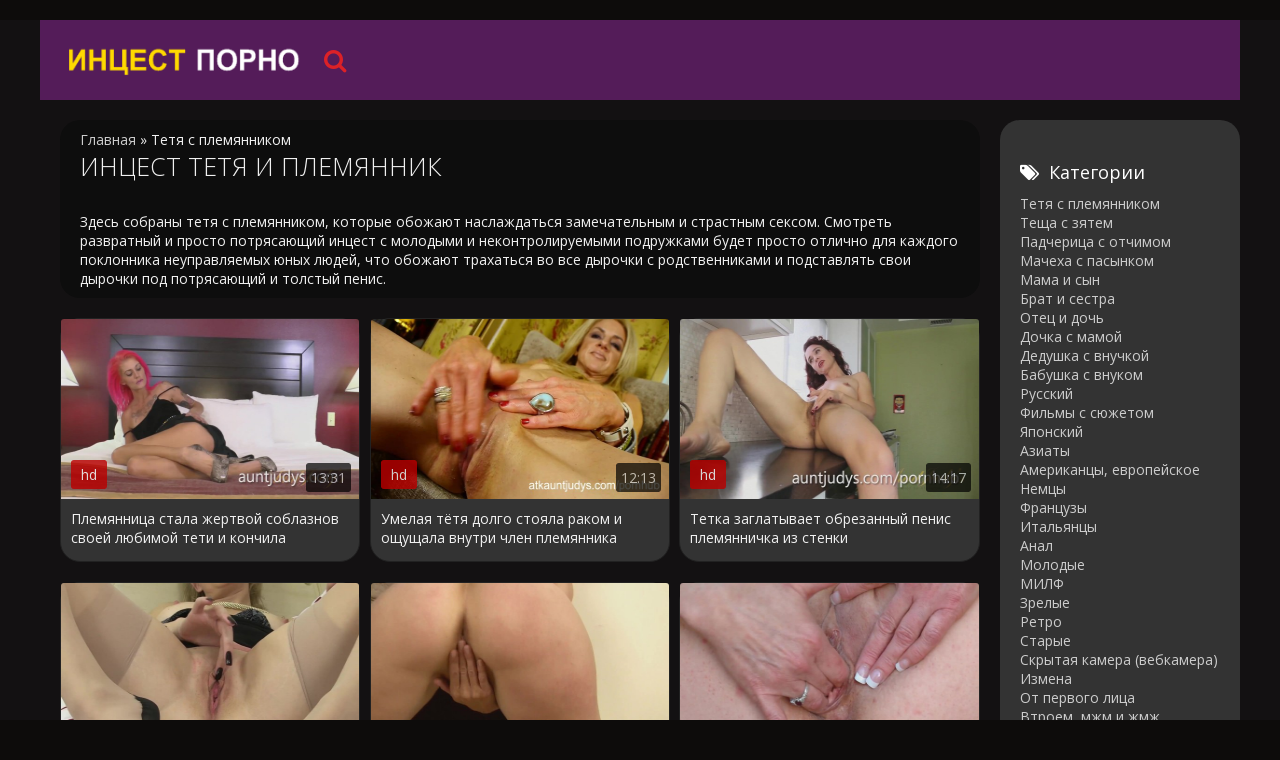

--- FILE ---
content_type: text/html; charset=utf-8
request_url: https://incests-porno.com/tetya-s-plemyannikom/
body_size: 6401
content:
<!DOCTYPE html>
<html lang="ru">
<head>
<meta http-equiv="Content-Type" content="text/html; charset=utf-8" />
<title>Порно инцест тетя с племянником смотреть онлайн в хорошем качестве</title>
<meta name="description" content="Тетя с племянником смотреть онлайн порно видео инцест будет просто прекрасно для каждого почитателя клубнички" />

<link href="https://incests-porno.com/tetya-s-plemyannikom/rss.xml" rel="alternate" type="application/rss+xml" />
<link rel="canonical" href="https://incests-porno.com/tetya-s-plemyannikom/" />

<link rel="alternate" media="only screen and (max-width: 640px)" href="https://incests-porno.org/tetya-s-plemyannikom/" />

<script type="text/javascript" src="/engine/classes/js/jquery.js"></script>
<script type="text/javascript" src="/engine/classes/js/jqueryui.js"></script>
<script type="text/javascript" src="/engine/classes/js/dle_js.js"></script>
  <meta name="viewport" content="width=device-width, initial-scale=1.0" />
  <link rel="shortcut icon" href="/templates/incest/images/favicon.png" />
  <link href="/templates/incest/style/styles.css?18" type="text/css" rel="stylesheet" />
  <link href="/templates/incest/style/engine.css" type="text/css" rel="stylesheet" />
  <link href="/templates/incest/style/font-awesome.css" type="text/css" rel="stylesheet" />
  <!--[if lt IE 9]><script src="//html5shiv.googlecode.com/svn/trunk/html5.js"></script><![endif]-->
  <script src="/templates/incest/js/libs.js"></script>
  <link href='https://fonts.googleapis.com/css?family=Open+Sans:400,300,600,700&subset=latin,cyrillic' rel='stylesheet' type='text/css'>

<script>var prerolls = 'id:clickadilla9344 or id:buymedia9352';</script>
</head>
<body>
<div class="all-wrap">
<div class="box-wrap">
		<header class="header">			
			<div class="h-line-two third" id="h-line-two">
				<div class="h-line-two-inner flex">
                    <a href="/" class="logotype" title="Инцест порно на incests-porno.com"></a>
					<nav>
						<ul class="top-nav clearfix">
					        
						</ul>
					</nav>
					<div class="icons-nav clearfix">
						<span class="show-search" id="show-search">
							<i class="fa fa-search"></i>
						</span>
					</div>
					<div class="search-wrap" id="search-wrap">
						<form id="quicksearch" method="post">
							<input type="hidden" name="do" value="search" />
							<input type="hidden" name="subaction" value="search" />
							<div class="search-box">
								<input id="story" name="story" placeholder="Введите слово для поиска..." type="text" />
								<button type="submit" title="Найти">Найти</button>
							</div>
						</form>
					</div>
				</div>
			</div>
		</header>
        <div class="box-main clearfix flex">
			<div class="main-left">
			<div class="site-desc clearfix">
			<span id="dle-speedbar"><span itemscope itemtype="https://schema.org/BreadcrumbList"><span itemprop="itemListElement" itemscope itemtype="https://schema.org/ListItem"><meta itemprop="position" content="1"><a href="https://incests-porno.com/" itemprop="item"><span itemprop="name">Главная</span></a></span> &raquo; Тетя с племянником</span></span>
			
﻿
    <h1>Инцест тетя и племянник</h1>
<br/>


    <div>Здесь собраны тетя с племянником, которые обожают наслаждаться замечательным и страстным сексом. Смотреть развратный и просто потрясающий инцест с молодыми и неконтролируемыми подружками будет просто отлично для каждого поклонника неуправляемых юных людей, что обожают трахаться во все дырочки с родственниками и подставлять свои дырочки под потрясающий и толстый пенис.</div>
 
 </div>
                <div class="items-wrap clearfix">
					<div id='dle-content'><div class="item-box">
	<a class="item-link" target="_blank" href="https://incests-porno.com/135-plemyannica-stala-jertvoy-soblaznov-svoey-lyubimoy-teti-i-konchila.html">
		<div class="item-img " data-prem="premium">
			<img src="/uploads/posts/849/c9b20cc28ed847e33ac90575dd2e3c2d.jpg" alt="Племянница стала жертвой соблазнов своей любимой тети и кончила" />
            <div class="time">13:31</div>
            <div class="item-hd">hd</div>
    	</div>
		<div class="item-desc">
			<div class="item-title">Племянница стала жертвой соблазнов своей любимой тети и кончила</div>
		</div>
	</a>
</div><div class="item-box">
	<a class="item-link" target="_blank" href="https://incests-porno.com/13-umelaya-tetya-dolgo-stoyala-rakom-i-oshchushchala-vnutri-chlen-plemyannika.html">
		<div class="item-img " data-prem="premium">
			<img src="/uploads/posts/132/cdc215138cfc8744a6a7d572545d64c3.jpg" alt="Умелая тётя долго стояла раком и ощущала внутри член племянника" />
            <div class="time">12:13</div>
            <div class="item-hd">hd</div>
    	</div>
		<div class="item-desc">
			<div class="item-title">Умелая тётя долго стояла раком и ощущала внутри член племянника</div>
		</div>
	</a>
</div><div class="item-box">
	<a class="item-link" target="_blank" href="https://incests-porno.com/405-tetka-zaglatyvaet-obrezannyy-penis-plemyannichka-iz-stenki.html">
		<div class="item-img " data-prem="premium">
			<img src="/uploads/posts/264/13cea61dbd1b3587ac906f2708901096.jpg" alt="Тетка заглатывает обрезанный пенис племянничка из стенки" />
            <div class="time">14:17</div>
            <div class="item-hd">hd</div>
    	</div>
		<div class="item-desc">
			<div class="item-title">Тетка заглатывает обрезанный пенис племянничка из стенки</div>
		</div>
	</a>
</div><div class="item-box">
	<a class="item-link" target="_blank" href="https://incests-porno.com/218-goryachaya-mat-ponyala-chto-ee-syn-ochen-klassno-upravlyaet-chlenom.html">
		<div class="item-img " data-prem="premium">
			<img src="/uploads/posts/548/a17ff3e1e883533625e131c395b2a72c.jpg" alt="Горячая мать поняла что ее сын очень классно управляет членом" />
            <div class="time">12:56</div>
            <div class="item-hd">hd</div>
    	</div>
		<div class="item-desc">
			<div class="item-title">Горячая мать поняла что ее сын очень классно управляет членом</div>
		</div>
	</a>
</div><div class="item-box">
	<a class="item-link" target="_blank" href="https://incests-porno.com/51-ochen-priyatnaya-krasotka-snimaet-krupnym-planom-svoyu-vaginu.html">
		<div class="item-img " data-prem="premium">
			<img src="/uploads/posts/673/934458bf5b84c9d8a6f88f707b44acaa.jpg" alt="Очень приятная красотка снимает крупным планом свою вагину" />
            <div class="time">14:05</div>
            <div class="item-hd">hd</div>
    	</div>
		<div class="item-desc">
			<div class="item-title">Очень приятная красотка снимает крупным планом свою вагину</div>
		</div>
	</a>
</div><div class="item-box">
	<a class="item-link" target="_blank" href="https://incests-porno.com/297-plemyannik-ustanovil-skrytuyu-kameru-v-dushe-i-snimal-goluyu-tetyu.html">
		<div class="item-img " data-prem="premium">
			<img src="/uploads/posts/21/88fd0ba47cbb9de33adb27ed9b567e5c.jpg" alt="Племянник установил скрытую камеру в душе и снимал голую тетю" />
            <div class="time">12:35</div>
            <div class="item-hd">hd</div>
    	</div>
		<div class="item-desc">
			<div class="item-title">Племянник установил скрытую камеру в душе и снимал голую тетю</div>
		</div>
	</a>
</div><div class="item-box">
	<a class="item-link" target="_blank" href="https://incests-porno.com/302-razvratnaya-tetya-reshila-uznat-na-sebe-kak-ee-plemyannik-trahaetsya.html">
		<div class="item-img " data-prem="premium">
			<img src="/uploads/posts/771/274386aa392078ae4272dc45ea64c1c5.jpg" alt="Развратная тётя решила узнать на себе как ее племянник трахается" />
            <div class="time">13:59</div>
            <div class="item-hd">hd</div>
    	</div>
		<div class="item-desc">
			<div class="item-title">Развратная тётя решила узнать на себе как ее племянник трахается</div>
		</div>
	</a>
</div><div class="item-box">
	<a class="item-link" target="_blank" href="https://incests-porno.com/409-zrelaya-tetya-soshla-s-uma-i-trahnulas-s-plemyannikom-na-prirode.html">
		<div class="item-img " data-prem="premium">
			<img src="/uploads/posts/565/de22548c46bb687e7a40faf7ab501b18.jpg" alt="Зрелая тётя сошла с ума и трахнулась с племянником на природе" />
            <div class="time">4:56</div>
            <div class="item-hd">hd</div>
    	</div>
		<div class="item-desc">
			<div class="item-title">Зрелая тётя сошла с ума и трахнулась с племянником на природе</div>
		</div>
	</a>
</div><div class="item-box">
	<a class="item-link" target="_blank" href="https://incests-porno.com/406-tetya-soblaznila-smazlivogo-plemyannika-i-osedlala-ego-agregat.html">
		<div class="item-img " data-prem="premium">
			<img src="/uploads/posts/569/ff80d0940c5d8533b7d6817b9abee332.jpg" alt="Тетя соблазнила смазливого племянника и оседлала его агрегат" />
            <div class="time">3:15</div>
            <div class="item-hd">hd</div>
    	</div>
		<div class="item-desc">
			<div class="item-title">Тетя соблазнила смазливого племянника и оседлала его агрегат</div>
		</div>
	</a>
</div><div class="item-box">
	<a class="item-link" target="_blank" href="https://incests-porno.com/408-tetushka-izmenila-lyubimomu-suprugu-na-svadbe-s-plemyannikom.html">
		<div class="item-img " data-prem="premium">
			<img src="/uploads/posts/379/1c89b277eecf539b7516115b3c174f2f.jpg" alt="Тетушка изменила любимому супругу на свадьбе с племянником" />
            <div class="time">9:18</div>
            <div class="item-hd">hd</div>
    	</div>
		<div class="item-desc">
			<div class="item-title">Тетушка изменила любимому супругу на свадьбе с племянником</div>
		</div>
	</a>
</div><div class="item-box">
	<a class="item-link" target="_blank" href="https://incests-porno.com/404-tetka-vernulas-domoy-posle-burnoy-vecherinki-i-potrahalas-s-plemyashkoy.html">
		<div class="item-img " data-prem="premium">
			<img src="/uploads/posts/862/16ea8b6eb89bd55f275f7dfb84af4a67.jpg" alt="Тетка вернулась домой после бурной вечеринки и потрахалась с племяшкой" />
            <div class="time">13:43</div>
            <div class="item-hd">hd</div>
    	</div>
		<div class="item-desc">
			<div class="item-title">Тетка вернулась домой после бурной вечеринки и потрахалась с племяшкой</div>
		</div>
	</a>
</div><div class="item-box">
	<a class="item-link" target="_blank" href="https://incests-porno.com/403-tetushka-trahaetsya-s-brutalnym-plemyannikom-v-raznyh-pozah.html">
		<div class="item-img " data-prem="premium">
			<img src="/uploads/posts/43/ec3f081706bb3beff4cfc69cc4b67937.jpg" alt="Тетушка трахается с брутальным племянником в разных позах" />
            <div class="time">3:20</div>
            <div class="item-hd">hd</div>
    	</div>
		<div class="item-desc">
			<div class="item-title">Тетушка трахается с брутальным племянником в разных позах</div>
		</div>
	</a>
</div><div class="item-box">
	<a class="item-link" target="_blank" href="https://incests-porno.com/407-plemyannica-zashla-v-vannuyu-komnatu-i-otsosala-bolshoy-chlen-dyadi-iz-dyrki.html">
		<div class="item-img " data-prem="premium">
			<img src="/uploads/posts/684/66105b671e3c16200dfd282b728f89d2.jpg" alt="Племянница зашла в ванную комнату и отсосала большой член дяди из дырки" />
            <div class="time">0:38</div>
            <div class="item-hd">hd</div>
    	</div>
		<div class="item-desc">
			<div class="item-title">Племянница зашла в ванную комнату и отсосала большой член дяди из дырки</div>
		</div>
	</a>
</div><div class="item-box">
	<a class="item-link" target="_blank" href="https://incests-porno.com/402-goryachaya-tetya-nakinulas-na-plemyannika-chtoby-poluchit-orgazm.html">
		<div class="item-img " data-prem="premium">
			<img src="/uploads/posts/900/49b15f1357c870da79b9f76660cfa4ef.jpg" alt="Горячая тётя накинулась на племянника чтобы получить оргазм" />
            <div class="time">0:44</div>
            <div class="item-hd">hd</div>
    	</div>
		<div class="item-desc">
			<div class="item-title">Горячая тётя накинулась на племянника чтобы получить оргазм</div>
		</div>
	</a>
</div><div class="item-box">
	<a class="item-link" target="_blank" href="https://incests-porno.com/401-goryachaya-tetushka-kayla-karrera-obojaet-ebatsya-s-plemyannikom.html">
		<div class="item-img " data-prem="premium">
			<img src="/uploads/posts/197/4d434f8bd1553668996f2f4be5663277.jpg" alt="Горячая тетушка Кайла Каррера обожает ебаться с племянником" />
            <div class="time">7:26</div>
            <div class="item-hd">hd</div>
    	</div>
		<div class="item-desc">
			<div class="item-title">Горячая тетушка Кайла Каррера обожает ебаться с племянником</div>
		</div>
	</a>
</div><div class="item-box">
	<a class="item-link" target="_blank" href="https://incests-porno.com/399-grudastaya-tetya-vzyala-svoyu-podrugu-i-otpravilas-trahatsya-s-plemyannikom.html">
		<div class="item-img " data-prem="premium">
			<img src="/uploads/posts/909/34110b1d9f1bcc572b59d77a6a469a41.jpg" alt="Грудастая тетя взяла свою подругу и отправилась трахаться с племянником" />
            <div class="time">13:06</div>
            <div class="item-hd">hd</div>
    	</div>
		<div class="item-desc">
			<div class="item-title">Грудастая тетя взяла свою подругу и отправилась трахаться с племянником</div>
		</div>
	</a>
</div><div class="item-box">
	<a class="item-link" target="_blank" href="https://incests-porno.com/396-ocharovatelnye-devushki-otsasyvayut-tolstyy-chlen-tatuirovannogo-parnya.html">
		<div class="item-img " data-prem="premium">
			<img src="/uploads/posts/226/ddfeb9964e44e2ea66d99b9faff06e1d.jpg" alt="Очаровательные девушки отсасывают толстый член татуированного парня" />
            <div class="time">9:36</div>
            <div class="item-hd">hd</div>
    	</div>
		<div class="item-desc">
			<div class="item-title">Очаровательные девушки отсасывают толстый член татуированного парня</div>
		</div>
	</a>
</div><div class="item-box">
	<a class="item-link" target="_blank" href="https://incests-porno.com/394-pyanaya-devushka-delaet-potryasayushchiy-minet-bratiku-na-piknike.html">
		<div class="item-img " data-prem="premium">
			<img src="/uploads/posts/99/4a913b6c52dab5f53cba35a6110c49f4.jpg" alt="Пьяная девушка делает потрясающий минет братику на пикнике" />
            <div class="time">0:59</div>
            <div class="item-hd">hd</div>
    	</div>
		<div class="item-desc">
			<div class="item-title">Пьяная девушка делает потрясающий минет братику на пикнике</div>
		</div>
	</a>
</div><div class="item-box">
	<a class="item-link" target="_blank" href="https://incests-porno.com/367-stroynaya-i-goryachaya-bryunetka-pokazyvaet-na-kameru-kak-soset.html">
		<div class="item-img " data-prem="premium">
			<img src="/uploads/posts/653/d0b1ada49fb49d560b60da09f5dbd612.jpg" alt="Стройная и горячая брюнетка показывает на камеру как сосет" />
            <div class="time">21:43</div>
            <div class="item-hd">hd</div>
    	</div>
		<div class="item-desc">
			<div class="item-title">Стройная и горячая брюнетка показывает на камеру как сосет</div>
		</div>
	</a>
</div><div class="item-box">
	<a class="item-link" target="_blank" href="https://incests-porno.com/387-smelaya-tetya-reshila-pokazat-na-kameru-kak-ublajaet-sebya-bez-mujchiny.html">
		<div class="item-img " data-prem="premium">
			<img src="/uploads/posts/393/88615dba9f1737724321e12c12f25b38.jpg" alt="Смелая тетя решила показать на камеру как ублажает себя без мужчины" />
            <div class="time">14:55</div>
            <div class="item-hd">hd</div>
    	</div>
		<div class="item-desc">
			<div class="item-title">Смелая тетя решила показать на камеру как ублажает себя без мужчины</div>
		</div>
	</a>
</div><div class="item-box">
	<a class="item-link" target="_blank" href="https://incests-porno.com/379-tetushka-tanya-otsasyvaet-nebolshoy-chlen-lyubimogo-plemyannika.html">
		<div class="item-img " data-prem="premium">
			<img src="/uploads/posts/683/cabd997bca407a5d0ff20bc44cb1b23b.jpg" alt="Тетушка Таня отсасывает небольшой член любимого племянника" />
            <div class="time">0:59</div>
            <div class="item-hd">hd</div>
    	</div>
		<div class="item-desc">
			<div class="item-title">Тетушка Таня отсасывает небольшой член любимого племянника</div>
		</div>
	</a>
</div><div class="item-box">
	<a class="item-link" target="_blank" href="https://incests-porno.com/395-dve-lesbiyanki-pozvolyayut-snimat-sebya-na-kameru-i-krutyat-popkami.html">
		<div class="item-img " data-prem="premium">
			<img src="/uploads/posts/759/ffef12b3c034948103d73f26f8bb1cf1.jpg" alt="Две лесбиянки позволяют снимать себя на камеру и крутят попками" />
            <div class="time">10:49</div>
            <div class="item-hd">hd</div>
    	</div>
		<div class="item-desc">
			<div class="item-title">Две лесбиянки позволяют снимать себя на камеру и крутят попками</div>
		</div>
	</a>
</div><div class="item-box">
	<a class="item-link" target="_blank" href="https://incests-porno.com/378-grudastaya-tetya-ne-smogla-ustoyat-pered-plemyannikom-i-otdalas-emu.html">
		<div class="item-img " data-prem="premium">
			<img src="/uploads/posts/630/045b6ca747a3d020db140f78e350a26d.jpg" alt="Грудастая тётя не смогла устоять перед племянником и отдалась ему" />
            <div class="time">10:00</div>
            <div class="item-hd">hd</div>
    	</div>
		<div class="item-desc">
			<div class="item-title">Грудастая тётя не смогла устоять перед племянником и отдалась ему</div>
		</div>
	</a>
</div><div class="item-box">
	<a class="item-link" target="_blank" href="https://incests-porno.com/393-puhlenkiy-mujchina-grubo-ottrahal-mamashu-i-dochku-na-divane.html">
		<div class="item-img " data-prem="premium">
			<img src="/uploads/posts/846/40be2663061933013df466697cbc3bbe.jpg" alt="Пухленький мужчина грубо оттрахал мамашу и дочку на диване" />
            <div class="time">12:42</div>
            <div class="item-hd">hd</div>
    	</div>
		<div class="item-desc">
			<div class="item-title">Пухленький мужчина грубо оттрахал мамашу и дочку на диване</div>
		</div>
	</a>
</div><div class="clr"></div>
<div class="pagi-nav clearfix">
	<span class="pprev"><span>Назад</span></span>
	<span class="navigation"><span>1</span> <a href="https://incests-porno.com/tetya-s-plemyannikom/page/2/">2</a> <a href="https://incests-porno.com/tetya-s-plemyannikom/page/3/">3</a> <a href="https://incests-porno.com/tetya-s-plemyannikom/page/4/">4</a> <a href="https://incests-porno.com/tetya-s-plemyannikom/page/5/">5</a> <a href="https://incests-porno.com/tetya-s-plemyannikom/page/6/">6</a> <a href="https://incests-porno.com/tetya-s-plemyannikom/page/7/">7</a> <a href="https://incests-porno.com/tetya-s-plemyannikom/page/8/">8</a> <a href="https://incests-porno.com/tetya-s-plemyannikom/page/9/">9</a> <a href="https://incests-porno.com/tetya-s-plemyannikom/page/10/">10</a> <span class="nav_ext">...</span> <a href="https://incests-porno.com/tetya-s-plemyannikom/page/16/">16</a></span>
	<span class="pnext"><a href="https://incests-porno.com/tetya-s-plemyannikom/page/2/">Дальше</a></span>
</div></div>
				</div>
			</div>
			<aside class="main-right">
			    <div class="side-box">
					<div class="side-title"><i class="fa fa-tags"></i>Категории</div>
					<div class="side-content">
						<ul class="megamenu"><li><a href="/tetya-s-plemyannikom/">Тетя с племянником</a></li><li><a href="/tescha-s-zyatem/">Теща с зятем</a></li><li><a href="/padcherica-s-otchimom/">Падчерица с отчимом</a></li><li><a href="/macheha-s-pasynkom/">Мачеха с пасынком</a></li><li><a href="/mama-i-syn/">Мама и сын</a></li><li><a href="/brat-i-sestra/">Брат и сестра</a></li><li><a href="/otec-i-doch/">Отец и дочь</a></li><li><a href="/dochka-s-mamoy/">Дочка с мамой</a></li><li><a href="/dedushka-s-vnuchkoy/">Дедушка с внучкой</a></li><li><a href="/babushka-s-vnukom/">Бабушка с внуком</a></li><li><a href="/russkiy/">Русский</a></li><li><a href="/filmy/">Фильмы с сюжетом</a></li><li><a href="/yaponskiy/">Японский</a></li><li><a href="/aziaty/">Азиаты</a></li><li><a href="/amerikancy-evropeyskoe/">Американцы, европейское</a></li><li><a href="/nemcy/">Немцы</a></li><li><a href="/francuzy/">Французы</a></li><li><a href="/italyancy/">Итальянцы</a></li><li><a href="/anal/">Анал</a></li><li><a href="/molodye/">Молодые</a></li><li><a href="/milf/">МИЛФ</a></li><li><a href="/zrelye/">Зрелые</a></li><li><a href="/retro/">Ретро</a></li><li><a href="/starye/">Старые</a></li><li><a href="/ckrytaya-kamera-vebkamera/">Cкрытая камера (вебкамера)</a></li><li><a href="/izmena/">Измена</a></li><li><a href="/ot-pervogo-lica/">От первого лица</a></li><li><a href="/vtroem-zhmzh-i-mzhm/">Втроем, мжм и жмж</a></li><li><a href="/gruppovuha/">Групповуха</a></li><li><a href="/lesbiyanki/">Девушки</a></li><li><a href="/tolstye/">Толстые</a></li><li><a href="/domashniy/">Домашний </a></li><li><a href="/orgiya/">Оргия</a></li><li><a href="/hd/">Hd</a></li><li><a href="/krasivyy/">Красивый</a></li><li><a href="/erotika/">Эротика</a></li><li><a href="/vkontakte/">Вконтакте</a></li><li><a href="/massazh/">Массаж</a></li><li><a href="/kunilingus/">Кунилингус</a></li><li><a href="/minet/">Минет</a></li><li><a href="/konchayut-vnutr/">Кончают внутрь</a></li><li><a href="/zhestkiy/">Жесткий</a></li><li><a href="/s-bolshim-chlenom/">С большим членом</a></li><li><a href="/nastoyaschiy/">Настоящий</a></li><li><a href="/orgazm/">Оргазм</a></li><li><a href="/koreyskiy/">Корейский</a></li><li><a href="/skvirt/">Сквирт</a></li><li><a href="/fetish/">Фетиш</a></li><li><a href="/fisting/">Фистинг</a></li><li><a href="/kasting/">Кастинг</a></li><li><a href="/realnyy/">Реальный</a></li><li><a href="/ryzhie/">Рыжие</a></li><li><a href="/2019-god/">2019</a></li><li><a href="/2020-god/">2020</a></li></ul>
					</div>
				</div>
			</aside>
            		<footer class="footer">
			<div class="f-line-two">
				2023 Copyright.<br/>
			</div>
		</footer>
		</div>
	</div>
    <script type="text/javascript"><!--
new Image().src = "//counter.yadro.ru/hit?r"+
escape(document.referrer)+((typeof(screen)=="undefined")?"":
";s"+screen.width+"*"+screen.height+"*"+(screen.colorDepth?
screen.colorDepth:screen.pixelDepth))+";u"+escape(document.URL)+
";"+Math.random();//--></script>
</div>
<script defer src="https://static.cloudflareinsights.com/beacon.min.js/vcd15cbe7772f49c399c6a5babf22c1241717689176015" integrity="sha512-ZpsOmlRQV6y907TI0dKBHq9Md29nnaEIPlkf84rnaERnq6zvWvPUqr2ft8M1aS28oN72PdrCzSjY4U6VaAw1EQ==" data-cf-beacon='{"version":"2024.11.0","token":"7aaf837458624526bc12fbe3da2c115f","r":1,"server_timing":{"name":{"cfCacheStatus":true,"cfEdge":true,"cfExtPri":true,"cfL4":true,"cfOrigin":true,"cfSpeedBrain":true},"location_startswith":null}}' crossorigin="anonymous"></script>
</body>
</html>